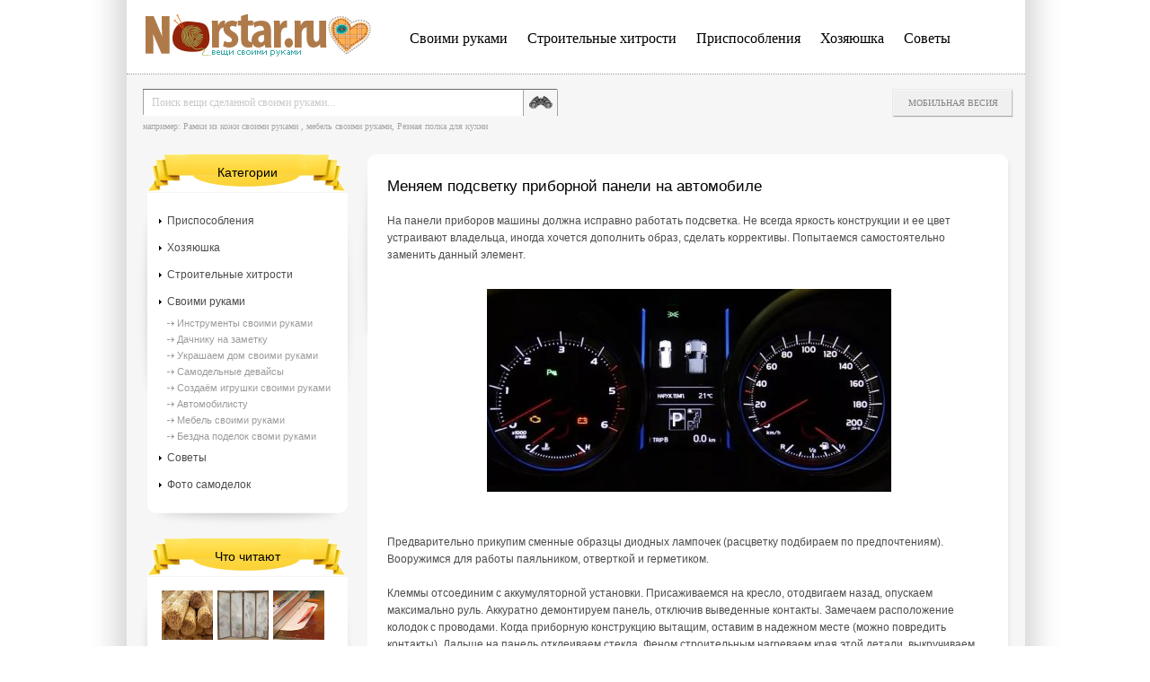

--- FILE ---
content_type: text/html
request_url: https://www.norstar.ru/avtomobilistu/6533-menyaem-podsvetku-pribornoy-paneli-na-avtomobile.html
body_size: 7418
content:
<!DOCTYPE HTML PUBLIC "-//W3C//DTD HTML 4.01//EN" "http://www.w3.org/TR/html4/strict.dtd">
<html xmlns="http://www.w3.org/1999/xhtml" xml:lang="ru" lang="ru">
<head>
 <div id="mp_custom_6403"></div>
 
<meta http-equiv="Content-Type" content="text/html; charset=windows-1251" />
<title>Меняем подсветку приборной панели на автомобиле</title>
<meta name="description" content="На панели приборов машины должна исправно работать подсветка. Не всегда яркость конструкции и ее цвет устраивают владельца, иногда хочется дополнить образ, сделать коррективы. Попытаемся сам" />
<meta name="keywords" content="панель, элемент, контакты, приборов, детали, стекла, машины, заменить, данный, лампочек, расцветку, панели, должна, сменить, Потом, оставляем, Попытаемся, самостоятельно, яркость, конструкции" />
<meta name="generator" content="DataLife Engine (http://dle-news.ru)" />
<meta property="og:site_name" content="NORSTAR.RU - делаем вещи своими руками, идеи, инструкции и пошаговые проекты" />
<meta property="og:type" content="article" />
<meta property="og:title" content="Меняем подсветку приборной панели на автомобиле" />
<meta property="og:url" content="https://www.norstar.ru/avtomobilistu/6533-menyaem-podsvetku-pribornoy-paneli-na-avtomobile.html" />
<meta property="og:image" content="http://www.norstar.ru/uploads/posts/2017-04/thumbs/1492853671_qip-shot-screen-22.04.17-14-33-58.jpg" />
<link rel="search" type="application/opensearchdescription+xml" href="https://www.norstar.ru/engine/opensearch.php" title="NORSTAR.RU - делаем вещи своими руками, идеи, инструкции и пошаговые проекты" />
<script type="text/javascript" src="/engine/classes/min/index.php?charset=windows-1251&amp;g=general&amp;14"></script>
<script type="text/javascript" src="/engine/classes/min/index.php?charset=windows-1251&amp;f=engine/classes/highslide/highslide.js,engine/classes/masha/masha.js&amp;14"></script>
    <meta name="google-site-verification" content="kL6DHTL2fQ9CgXHBDwWVteJobipSt4oGOhu2q486ofc" />
    <meta name="yandex-verification" content="db74ead4b46df630" />
<!-- 7b3e3c6a7aca7bbb --> 
<link media="screen" href="/templates/norstar/style/styles.css" type="text/css" rel="stylesheet" />
<link media="screen" href="/templates/norstar/style/engine.css" type="text/css" rel="stylesheet" />
 
<script type="text/javascript">
<!--
var dle_root       = '/';
var dle_admin      = '';
var dle_login_hash = '';
var dle_group      = 5;
var dle_skin       = 'norstar';
var dle_wysiwyg    = '0';
var quick_wysiwyg  = '0';
var dle_act_lang   = ["Да", "Нет", "Ввод", "Отмена", "Сохранить", "Удалить", "Загрузка. Пожалуйста, подождите..."];
var menu_short     = 'Быстрое редактирование';
var menu_full      = 'Полное редактирование';
var menu_profile   = 'Просмотр профиля';
var menu_send      = 'Отправить сообщение';
var menu_uedit     = 'Админцентр';
var dle_info       = 'Информация';
var dle_confirm    = 'Подтверждение';
var dle_prompt     = 'Ввод информации';
var dle_req_field  = 'Заполните все необходимые поля';
var dle_del_agree  = 'Вы действительно хотите удалить? Данное действие невозможно будет отменить';
var dle_spam_agree = 'Вы действительно хотите отметить пользователя как спамера? Это приведёт к удалению всех его комментариев';
var dle_complaint  = 'Укажите текст Вашей жалобы для администрации:';
var dle_big_text   = 'Выделен слишком большой участок текста.';
var dle_orfo_title = 'Укажите комментарий для администрации к найденной ошибке на странице';
var dle_p_send     = 'Отправить';
var dle_p_send_ok  = 'Уведомление успешно отправлено';
var dle_save_ok    = 'Изменения успешно сохранены. Обновить страницу?';
var dle_del_news   = 'Удалить статью';
var allow_dle_delete_news   = false;
var dle_search_delay   = false;
var dle_search_value   = '';
$(function(){
	FastSearch();
});
//-->
</script><script type="text/javascript">  
<!--  
	hs.graphicsDir = '/engine/classes/highslide/graphics/';
	hs.outlineType = 'rounded-white';
	hs.numberOfImagesToPreload = 0;
	hs.showCredits = false;
	
	hs.lang = {
		loadingText :     'Загрузка...',
		playTitle :       'Просмотр слайдшоу (пробел)',
		pauseTitle:       'Пауза',
		previousTitle :   'Предыдущее изображение',
		nextTitle :       'Следующее изображение',
		moveTitle :       'Переместить',
		closeTitle :      'Закрыть (Esc)',
		fullExpandTitle : 'Развернуть до полного размера',
		restoreTitle :    'Кликните для закрытия картинки, нажмите и удерживайте для перемещения',
		focusTitle :      'Сфокусировать',
		loadingTitle :    'Нажмите для отмены'
	};
	
	hs.align = 'center';
	hs.transitions = ['expand', 'crossfade'];
	hs.addSlideshow({
		interval: 4000,
		repeat: false,
		useControls: true,
		fixedControls: 'fit',
		overlayOptions: {
			opacity: .75,
			position: 'bottom center',
			hideOnMouseOut: true
		}
	});
//-->
</script>
   
</head>
<body>
<div id="shad_left">
    <div id="shad_right">
        <div id="container">
            <div id="header">
                <div id="top">
                    <div id="logo">
                        <a href="/"></a>
                    </div>
                    <div id="top_menu">
                        <ul>
                          <li><a href="/svoimi-rukami/">Своими руками</a></li>
    <li> <a href="/stroitelnye-hitrosti/">Строительные хитрости</a></li>
     <li><a href="/prisposobleniya/">Приспособления</a></li>
<li><a href="/hozyayushka/">Хозяюшка</a></li>
<li><a href="/sovety-na-vse-sluchai-zhizni/">Советы</a></li>

                        </ul>
                    </div>
                </div>

              <div id="search" aling="center">
                    <form action="" name="searchform" method="post">
        				<input type="hidden" name="do" value="search" />
        				<input type="hidden" name="subaction" value="search" />
        				<input id="story" name="story" value="Поиск вещи сделанной своими руками..." onblur="if(this.value=='') this.value='Поиск вещи сделанной своими руками...';" onfocus="if(this.value=='Поиск вещи сделанной своими руками...') this.value='';" type="text" class="search_text_input" />
        				<input type="image" src="/templates/norstar/images/search_button.png" class="search_button" />
                        например: <a href="http://www.norstar.ru/ukrashaem-dom-svoimi-rukami/23-ramki-iz-kozhi.html">Рамки из кожи своими руками</a> , <a href="http://www.norstar.ru/mebel-svoimi-rukami/22-mebel-dlya-prihozhey.html">мебель своими руками</a>, <a href="http://www.norstar.ru/mebel-svoimi-rukami/21-reznaya-polka-dlya-kuhni.html">Резная полка для кухни </a>
        			</form>
                </div>
                 <div id="top_buttons">
                    <ul>                        
                        <noindex><li><a href="/index.php?action=mobile">Мобильная весия</a></li></noindex>                        
                    </ul>
                    
                </div>

            </div>
            <div id="main">
                <div id="content">
                    <div id="content_in">
                        <div id="content_in2">
                            
                            <div id='dle-content'>
<div class="post">
    <h1>Меняем подсветку приборной панели на автомобиле </h1>  На панели приборов машины должна исправно работать подсветка. Не всегда яркость конструкции и ее цвет устраивают владельца, иногда хочется дополнить образ, сделать коррективы. Попытаемся самостоятельно заменить данный элемент.<br /><br /><div style="text-align:center;"><!--TBegin:http://www.norstar.ru/uploads/posts/2017-04/1492853671_qip-shot-screen-22.04.17-14-33-58.jpg|--><a href="http://www.norstar.ru/uploads/posts/2017-04/1492853671_qip-shot-screen-22.04.17-14-33-58.jpg" rel="highslide" class="highslide"><img src="/uploads/posts/2017-04/thumbs/1492853671_qip-shot-screen-22.04.17-14-33-58.jpg" alt='Меняем подсветку приборной панели на автомобиле' title='Меняем подсветку приборной панели на автомобиле'  /></a><!--TEnd--></div><br /><br />Предварительно прикупим сменные образцы диодных лампочек (расцветку подбираем по предпочтениям). Вооружимся для работы паяльником, отверткой и герметиком. <br /><br />Клеммы отсоединим с аккумуляторной установки. Присаживаемся на кресло, отодвигаем назад, опускаем максимально руль. Аккуратно демонтируем панель, отключив выведенные контакты. Замечаем расположение колодок с проводами. Когда приборную конструкцию вытащим, оставим в надежном месте (можно повредить контакты). Дальше на панель отклеиваем стекла. Феном строительным нагреваем края этой детали, выкручиваем болты, скидываем планку (закреплена защелками). Отключаем проводку и выводим тестер – так выявляем функционал размещенных лампочек. <br /><br />Иногда ряд компонентов остаются исправными, поэтому замену производим выборочно. Сначала цоколь вытаскиваем плоскогубцами. Потом закрепляем новый элемент, собираем прочие комплектующие. Можно сразу сменить все лампочки.<br /><!--dle_ol_1--><ol type="1"><li><!--/dle_ol-->Находим элементы, на тыльной части оставляем маркером пометки.<br /><br /></li><!--dle_li--><li>Паяльником отпаиваем диоды, не задевая дорожки соседние.<br /><br /></li><!--dle_li--><li>Потом припаиваем закупленные осветительные изделия. Реально сменить даже расцветку стрелок (на спидометре, датчике, тахометре). Потребуются лишь диски ватные с растворителем, чтобы зачистить устаревшую краску.</li></ol><!--dle_list_end--><br /><br />Далее детали раскрасим в определенный оттенок. Останется лишь вернуть компоненты обратно. Перед сборкой на стекле уберем герметик, обезжирим поверхность. Другое вещество оставляем на краях стекла. Наконец, монтируем панель, подключаем контакты, оцениваем работоспособность оборудования.<br /><br />Вообще, подсветку реально оформить из ламп, которые излучают неширокий световой пучок или именно рассеять освещение. Необходимый формат рассеивания выставляют специальными линзами, использующимися в лампе. <br><br>Дата размещения: 22-04-2017, 12:33 
    <div class="post_info">
        <ul>
            <li class="category">Раздел: <a href="https://www.norstar.ru/avtomobilistu/">Автомобилисту</a> </li>
          <li class="soc"><noindex><script type="text/javascript" src="//yandex.st/share/share.js" charset="utf-8"></script>
<div class="yashare-auto-init" data-yashareL10n="ru" data-yashareType="none" data-yashareQuickServices="yaru,vkontakte,facebook,twitter,odnoklassniki,moimir,lj,friendfeed,moikrug,gplus"></div> </noindex></li>                           
        </ul>
    </div>
</div>

<div class="rel_news">
    <div class="rel_news_title">
        Рекомендуем посмотреть
    </div>
    <ul>
        <li>
    <a href="https://www.norstar.ru/stroitelnye-hitrosti/6263-preimuschestva-i-nedostatki-parketnoy-paneli.html">Преимущества и недостатки паркетной панели</a>
    Паркетная панель напольного покрытия уже довольно давно стала популярной в России. Появившись в продаже, она воплотила в реальность желания людей, обладающих скромным бюджетом, иметь паркетный пол.
</li><li>
    <a href="https://www.norstar.ru/avtomobilistu/5914-kak-otremontirovat-benzonasos-na-avtomobile.html">Как отремонтировать бензонасос на автомобиле</a>
    Неисправным становится оборудование, если в карбюратор частично прекращается подача горючего. В итоге двигатель невозможно запустить. Агрегат глохнет, нестабильно работает.
</li><li>
    <a href="https://www.norstar.ru/dachniku-na-zametku/1998-kak-samomu-ustroit-svetodiodnuyu-podsvetku-fasadov.html">Как самому устроить светодиодную подсветку фасадов</a>
    Как правило, фасадная подсветка включает освещение наружной части зданий, применяя при этом уличные светильники, прожектора, которые способны дать свет различной направленности, яркости и, конечно
</li><li>
    <a href="https://www.norstar.ru/dachniku-na-zametku/1931-kak-samostoyatelno-ustanovit-svetodiodnye-svetilniki-na-potolok.html">Как самостоятельно установить светодиодные светильники на потолок</a>
    Стремление к экономии, сопутствует людям всегда, чтобы они не делали. В первую очередь, данное снижение расходов, касается коммунальных услуг. Ведь именно на них, уходит большая часть денег,
</li><li>
    <a href="https://www.norstar.ru/prisposobleniya/216-svetodiod-vmesto-lampochki.html">Светодиод вместо лампочки</a>
    Надежный ручной фонарик нужен и дома, и на даче. В свое время фонари с аккумуляторами и зарядными устройствами быстро стали популярны. Однако наличие в них энергоемких лампочек, которые активно
</li>      
        
    </ul>
</div>

 
<div id="vk_comments"></div> 
 
<!--dleaddcomments-->
<!--dlecomments-->
<!--dlenavigationcomments--></div><p><!-- Yandex.RTB R-A-506428-2 -->
<div id="yandex_rtb_R-A-506428-2"></div>
<script type="text/javascript">
    (function(w, d, n, s, t) {
        w[n] = w[n] || [];
        w[n].push(function() {
            Ya.Context.AdvManager.render({
                blockId: "R-A-506428-2",
                renderTo: "yandex_rtb_R-A-506428-2",
                async: true
            });
        });
        t = d.getElementsByTagName("script")[0];
        s = d.createElement("script");
        s.type = "text/javascript";
        s.src = "//an.yandex.ru/system/context.js";
        s.async = true;
        t.parentNode.insertBefore(s, t);
    })(this, this.document, "yandexContextAsyncCallbacks");
</script></p>
                        </div>
                    </div>
                </div>
                <div id="sidebar">
                    <div class="block">
                        <div class="block_title">
                            Категории
                        </div>
                        <div class="block_content">
                            <div class="block_content_in">
                                <div class="sections">
                                    <ul>
                                       <li><a href="/prisposobleniya/">Приспособления</a></li>
<li><a href="/hozyayushka/">Хозяюшка</a></li>
    <li> <a href="/stroitelnye-hitrosti/">Строительные хитрости</a></li>
                                        <li><a href="/svoimi-rukami/">Своими руками</a>
                                            <ul>
                                            <li><a href="/instrumenty-svoimi-rukami/">Инструменты своими руками</a></li>
                                            <li><a href="/dachniku-na-zametku/">Дачнику на заметку</a></li>
                                            <li><a href="/ukrashaem-dom-svoimi-rukami/">Украшаем дом своими руками</a></li>
                                            <li><a href="/samodelnye-devaysy/">Самодельные девайсы</a></li>
                                            <li><a href="/sozdaem-igrushki-svoimi-rukami/">Создаём игрушки своими руками</a></li>
                                            <li><a href="/avtomobilistu/">Автомобилисту</a></li>
                                            <li><a href="/mebel-svoimi-rukami/">Мебель своими руками</a></li>
                                            <li><a href="/bezdna-podelok-svomi-rukami/">Бездна поделок своми руками</a></li>
                                            </ul>
                                        </li>
<li><a href="/sovety-na-vse-sluchai-zhizni/">Советы</a></li>
                                        <li><a href="/photo/">Фото самоделок</a></li>

                                    </ul>
                                   
                                  
                                </div>
                            </div>
                        </div>
                    </div>
                    
                    <p><!-- Yandex.RTB R-A-506428-3 -->
<div id="yandex_rtb_R-A-506428-3"></div>
<script type="text/javascript">
    (function(w, d, n, s, t) {
        w[n] = w[n] || [];
        w[n].push(function() {
            Ya.Context.AdvManager.render({
                blockId: "R-A-506428-3",
                renderTo: "yandex_rtb_R-A-506428-3",
                async: true
            });
        });
        t = d.getElementsByTagName("script")[0];
        s = d.createElement("script");
        s.type = "text/javascript";
        s.src = "//an.yandex.ru/system/context.js";
        s.async = true;
        t.parentNode.insertBefore(s, t);
    })(this, this.document, "yandexContextAsyncCallbacks");
</script></p>

                    <div class="block">
                        <div class="block_title">
                            Что читают
                        </div>
                        <div class="block_content">
                            <div class="block_content_in">
                                <div class="topnews">
                                    <ul>
                                         <li><a href="https://www.norstar.ru/mebel-svoimi-rukami/44-dekorativnye-kamyshovye-raskladki-dlya-mebeli.html"><div style="float:left; margin: 5px 5px 5px 0px "><img src="/uploads/posts/2012-04/thumbs/1333714407_4067874.jpg" width="57" height="55" /></div> </a><a href="https://www.norstar.ru/mebel-svoimi-rukami/4579-shirmy-svoimi-rukami.html"><div style="float:left; margin: 5px 5px 5px 0px "><img src="/uploads/posts/2015-04/thumbs/1430231158_screenshot_7.jpg" width="57" height="55" /></div> </a><a href="https://www.norstar.ru/instrumenty-svoimi-rukami/877-protivoskolnyy-vkladysh.html"><div style="float:left; margin: 5px 5px 5px 0px "><img src="/uploads/posts/2012-11/1352045336_scr62.jpg" width="57" height="55" /></div> </a><a href="https://www.norstar.ru/svoimi-rukami/3529-skvorechnik-vazhnye-instrukcii.html"><div style="float:left; margin: 5px 5px 5px 0px "><img src="/uploads/posts/2014-11/thumbs/1415929211_scvorechnik.jpg" width="57" height="55" /></div> </a><a href="https://www.norstar.ru/svoimi-rukami/8563-vidy-otdelochnyh-rabot-v-kvartire.html"><div style="float:left; margin: 5px 5px 5px 0px "><img src="https://www.norstar.ru/uploads/posts/2024-02/1707556761_screenshot_17.jpg" width="57" height="55" /></div> </a><a href="https://www.norstar.ru/svoimi-rukami/4572-kak-ukrasit-stopku-na-dne.html"><div style="float:left; margin: 5px 5px 5px 0px "><img src="/uploads/posts/2015-04/thumbs/1430073149_7985656.jpg" width="57" height="55" /></div> </a> <br>
</li>  
                                    </ul>

                                </div>
                            </div>
                        </div>
                    </div>
                </div>
            </div>                


            <div id="footer">
             <noindex> &copy; 2012 «<a href="#">NORSTAR.RU</a>» - делаем вещи своими руками. Скопировали? Ставьте ссылку на источник. &nbsp;

<!-- Yandex.Metrika counter -->
<script type="text/javascript">
    (function (d, w, c) {
        (w[c] = w[c] || []).push(function() {
            try {
                w.yaCounter39362245 = new Ya.Metrika({
                    id:39362245,
                    clickmap:true,
                    trackLinks:true,
                    accurateTrackBounce:true
                });
            } catch(e) { }
        });

        var n = d.getElementsByTagName("script")[0],
            s = d.createElement("script"),
            f = function () { n.parentNode.insertBefore(s, n); };
        s.type = "text/javascript";
        s.async = true;
        s.src = "https://mc.yandex.ru/metrika/watch.js";

        if (w.opera == "[object Opera]") {
            d.addEventListener("DOMContentLoaded", f, false);
        } else { f(); }
    })(document, window, "yandex_metrika_callbacks");
</script>
<noscript><div><img src="https://mc.yandex.ru/watch/39362245" style="position:absolute; left:-9999px;" alt="" /></div></noscript>
<!-- /Yandex.Metrika counter -->  
</noindex>
                <div id="man"></div>
            </div>
        </div>
    </div>
</div>
</body>
</html>
<!-- DataLife Engine Copyright SoftNews Media Group (http://dle-news.ru) -->
